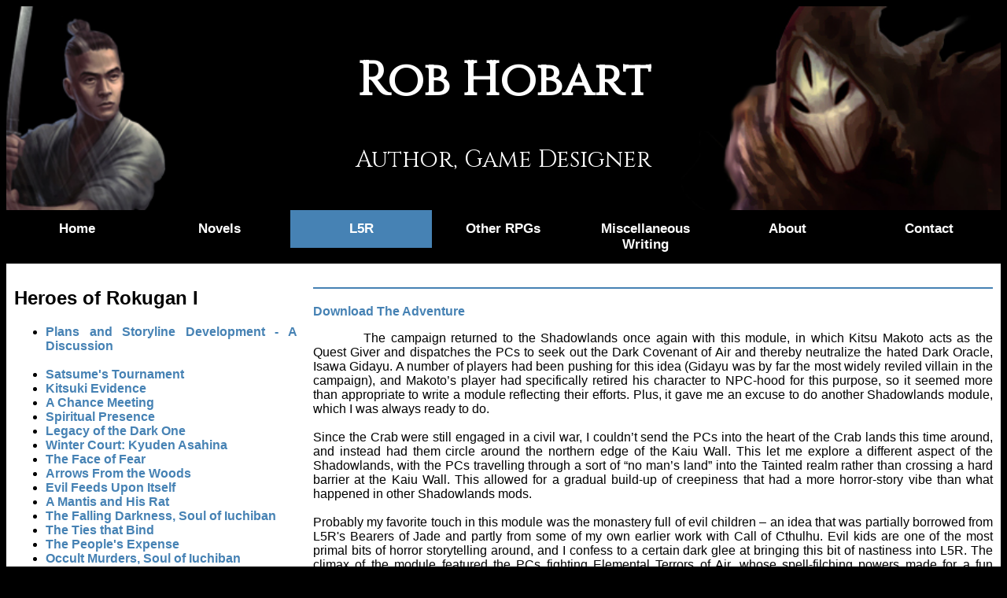

--- FILE ---
content_type: text/html
request_url: http://robhobart.com/hor1ET57.html
body_size: 4954
content:
<!doctype html>
<html lang="en-US">
<head>
  <title>RobHobart.com</title>
  <meta charset="UTF-8">
  <meta name="keywords" content="Rob Hobart, Robert Hobart, Sword of Amatsu, Amatsu, Masks of Dakkurru, Dakkurru, Empire of the Sun and Moon, Legend of the Five Rings, L5R, Heroes of Rokugan, HoR, Epic Fantasy, Samurai fiction, L5R 4e, 4th Edition, Living Rokugan, Otomo Hiroshi, samurai fantasy, samurai">
  <meta name="author" content="Rob Hobart">
  <meta name="viewport" content="width=device-width, initial-scale=1"> <!-- Important for mobile devices!!! -->
  <link rel="stylesheet" href="styles.css">
  <link rel="stylesheet" href="https://fonts.googleapis.com/css?family=Cinzel">
</head>
<body>

<div class="header">
  <h1>Rob Hobart</h1>
  <p>Author, Game Designer</p>
</div>

<div id="topnav">
  <a href="index.html">Home</a>
  <a href="novels.html">Novels</a>
  <a class="active" href="l5r.html">L5R</a>
  <a href="other.html">Other RPGs</a>
  <a href="essays.html">Miscellaneous Writing</a>
  <a href="about.html">About</a>
  <a href="contact.html">Contact</a>
</div>

<div class="main">
  <div class="main-row-group">
    <div class="main-row">
      <div class="left cell">
        <h2 class="category">Heroes of Rokugan I</h2>
        <p><ul>
          <li><A href="HoR1Essay.html">Plans and Storyline Development - A Discussion</a><br /><br /></li>
          <li><a href="hor1ET01.html">Satsume's Tournament</a></li>
          <li><a href="hor1ET02.html">Kitsuki Evidence</a></li>
          <li><a href="hor1ET03.html">A Chance Meeting</a></li>
          <li><a href="hor1ET04.html">Spiritual Presence</a></li>
          <li><a href="hor1ET05.html">Legacy of the Dark One</a></li>
          <li><a href="hor1ET06.html">Winter Court: Kyuden Asahina</a></li>
          <li><a href="hor1ET07.html">The Face of Fear</a></li>
          <li><a href="hor1ET08.html">Arrows From the Woods</a></li>
          <li><a href="hor1ET09.html">Evil Feeds Upon Itself</a></li>
          <li><a href="hor1ET10.html">A Mantis and His Rat</a></li>
          <li><a href="hor1ET11.html">The Falling Darkness, Soul of Iuchiban</a></li>
          <li><a href="hor1ET12.html">The Ties that Bind</a></li>
          <li><a href="hor1ET13.html">The People's Expense</a></li>
          <li><a href="hor1ET14.html">Occult Murders, Soul of Iuchiban</a></li>
          <li><a href="hor1ET15.html">Lies, Lies, Lies</a></li>
          <li><a href="hor1ET16.html">Drawing Out the Darkness, Soul of Iuchiban</a></li>
          <li><a href="hor1ET17.html">A Foreign Legacy</a></li>
          <li><a href="hor1ET18.html">A Magistrate's Duty, Soul of Iuchiban</a></li>
          <li><a href="hor1ET19.html">Fury of the Elements</a></li>
          <li><a href="hor1ET20.html">To Do What We Must</a></li>
          <li><a href="hor1ET21.html">Winter Court: Kanrinrin's Duty, Soul of Iuchiban</a></li>
          <li><a href="hor1ET22.html">The Fate of a Hantei, Soul of Iuchiban</a></li>
          <li><a href="hor1ET23.html">Smoke and Mirrors, The Lion and the Crane</a></li>
          <li><a href="hor1ET24.html">A Hidden Blade, The Lion and the Crane</a></li>
          <li><a href="hor1ET25.html">Treachery and Deceit</a></li>
          <li><a href="hor1ET26.html">Winter Court: Shiro Kyotei</a></li>
          <li><a href="hor1ET27.html">Ancestral Dictate, The Lion and the Crane</a></li>
          <li><a href="hor1ET28.html">A Heart of Vengeance, The Lion and the Crane</a></li>
          <li><a href="hor1ET29.html">Soul of Akodo, The Lion and the Crane</a></li>
          <li><a href="hor1ET30.html">Darkness Beyond Darkness, Shadow's Path</a></li>
          <li><a href="hor1ET31.html">The Chrysanthemum Festival, The Lion and the Crane</a></li>
          <li><a href="hor1ET32.html">Kuro's Fire</a></li>
          <li><a href="hor1ET33.html">Duty on the Wall</a></li>
          <li><a href="hor1ET34.html">Fist of the Earth, Shadow's Path</a></li>
          <li><a href="hor1ET35.html">Day and Night</a></li>
          <li><a href="hor1ET36.html">The Scorpion's Sting</a></li>
          <li><a href="hor1ET37.html">Flower's Kiss</a></li>
          <li><a href="hor1ET38.html">In Time of War</a></li>
          <li><a href="hor1ET39.html">Winter Court: Shiro no Kaiu</a></li>
          <li><a href="hor1ET40.html">Proposal of Peace</a></li>
          <li><a href="hor1ET41.html">Way of Deception</a></li>
          <li><a href="hor1ET42.html">A Walk Through the Mountains, Shadow's Path</a></li>
          <li><a href="hor1ET43.html">Narrow Ground</a></li>
          <li><a href="hor1ET44.html">Peasant Defense</a></li>
          <li><a href="hor1ET45.html">The Price of Loyalty</a></li>
          <li><a href="hor1ET46.html">Dark Eyes on the Wall</a></li>
          <li><a href="hor1ET47.html">Tao of the Naga</a></li>
          <li><a href="hor1ET48.html">The Cost of Duty</a></li>
          <li><a href="hor1ET49.html">Storm and Forest</a></li>
          <li><a href="hor1ET50.html">Stain Upon the Soul</a></li>
          <li><a href="hor1ET51.html">Command of the Kami</a></li>
          <li><a href="hor1ET52.html">The Jade Championship</a></li>
          <li><a href="hor1ET53.html">Twisted Forest</a></li>
          <li><a href="hor1ET54.html">Funeral Pyre</a></li>
          <li><a href="hor1ET55.html">Time to Pay the Price, Shadow's Path</a></li>
          <li><a href="hor1ET56.html">Damning Evidence, The Hidden Temple</a></li>
          <li>&#x2794; <a href="hor1ET57.html">Test of Courage</a></li>
          <li><a href="hor1ET58.html">Winter Court: Kyuden Bayushi</a></li>
          <li><a href="hor1ET59.html">Corrupted Ground, Shadows of an Iron Citadel</a></li>
          <li><a href="hor1ET60.html">A Question of Honor, Shadows of an Iron Citadel</a></li>
          <li><a href="hor1ET61.html">A Last Wish, Shadows of an Iron Citadel</a></li>
          <li><a href="hor1ET62.html">Blood of Midnight, Shadow's Path</a></li>
          <li><a href="hor1ET63.html">Fires of Retribution, The Hidden Temple</a></li>
          <li><a href="hor1ET64.html">Faith in My Clan</a></li>
          <li><a href="hor1ET65.html">Along the Coast at Midnight</a></li>
          <li><a href="hor1ET66.html">Unmaker's Shadow, Shadow's Path</a></li>
          <li><a href="hor1ET67.html">The Dragon's Heart, The Hidden Temple</a></li>
          <li><a href="hor1ET68.html">Time of the Void</a></li>
          <li><a href="hor1ET69.html">The Day of Thunder</a></li>
        </ul></p>
        <h2 class="category">Heroes of Rokugan II</h2>
        <p><ul>
          <li><a href="HOR2Essay.html">Plans and Preparation</a><br /><br /></li>
          <li><a href="hor2ST00.html">The Topaz Championship</a></li>
          <li><a href="hor2ST01.html">Treacherous Terrain</a></li>
          <li><a href="hor2ST02.html">Writ of Justice</a></li>
          <li><a href="hor2ST03.html">Tears of a Fox's Heart</a></li>
          <li><a href="hor2ST04.html">Wrath of the Kami, Remorseful Seppuku</a></li>
          <li><a href="hor2ST05.html">Unrequited Love</a></li>
          <li><a href="hor2ST06.html">Devoured by the Sea</a></li>
          <li><a href="hor2ST07.html">Scholarship, Remorseful Seppuku</a></li>
          <li><a href="hor2ST08.html">Uncertainty</a></li>
          <li><a href="hor2ST09.html">Unquiet Graves, Remorseful Seppuku</a></li>
          <li><a href="hor2ST10.html">Way of Death</a></li>
          <li><a href="hor2ST-INT01.html">The Sapphire Tournament</a></li>
          <li><a href="hor2ST11.html">Bloom of the White Orchid</a></li>
          <li><a href="hor2ST12.html">The City of Lies</a></li>
          <li><a href="hor2ST-INT02.html">The Bon Festival</a></li>
          <li><a href="hor2ST13.html">Stolen Relics</a></li>
          <li><a href="hor2ST14.html">Forgotten Shrine, Remorseful Seppuku</a></li>
          <li><a href="hor2ST15.html">A Say's Sail, Shipping Lanes</a></li>
          <li><a href="hor2ST16.html">Charge of the Baraunghar</a></li>
          <li><a href="hor2ST-INT03.html">The House of a Thousand Stories</a></li>
          <li><a href="hor2ST17.html">Winter Court: Shiro Hanagensai</a></li>
          <li><a href="hor2ST18.html">In Search of the Future</a></li>
          <li><a href="hor2ST19.html">Compassion, The Code of Bushido</a></li>
          <li><a href="hor2ST20.html">Bayushi Lineage: Fathers and Sons</a></li>
          <li><a href="hor2ST21.html">Unexpected Find</a></li>
          <li><a href="hor2ST22.html">Legacy of My Ancestors, Shipping Lanes</a></li>
          <li><a href="hor2ST23.html">Corrupt Officials</a></li>
          <li><a href="hor2ST24.html">Grave of Heroes, Ominous Portents</a></li>
          <li><a href="hor2ST-X01.html">Voice of the Emperor, Ominous Portents</a></li>
          <li><a href="hor2ST-INT04.html">Imperial Funeral</a></li>
          <li><a href="hor2ST25.html">Test of Purity, Ominous Portents</a></li>
          <li><a href="hor2ST26.html">Essence of Yume-do</a></li>
          <li><a href="hor2ST27.html">Shadows on the Court</a></li>
          <li><a href="hor2ST28.html">Strength From Weakness, Twenty Goblin Winter</a></li>
          <li><a href="hor2ST29.html">City of the Lost, Twenty Goblin Winter</a></li>
          <li><a href="hor2ST30.html">Failure of Courage, Twenty Goblin Winter</a></li>
          <li><a href="hor2ST31.html">Kharmic Vengeance</a></li>
          <li><a href="hor2ST-INT05.html">Sleepless Nights</a></li>
          <li><a href="hor2ST32.html">Honesty, The Code of Bushido</a></li>
          <li><a href="hor2ST33.html">Journey to the Burning Sands</a></li>
          <li><a href="hor2ST34.html">The Tortoise and the Hare</a></li>
          <li><a href="hor2ST35.html">Harsh Lessons</a></li>
          <li><a href="hor2ST36.html">A Champion's Heart</a></li>
          <li><a href="hor2ST37.html">Corrupted Region, Shipping Lanes</a></li>
          <li><a href="hor2ST38.html">Unexpected Betrayal</a></li>
          <li><a href="hor2ST39.html">Courage, The Code of Bushido</a></li>
          <li><a href="hor2ST40.html">City of Empty Dreams</a></li>
          <li><a href="hor2FIC1502-1.html">Campaign Fiction: Scenes from the Empire, Summer 1502</a></li>
          <li><a href="hor2ST41.html">Secluded Village</a></li>
          <li><a href="hor2ST42.html">Cursed Gift</a></li>
          <li><a href="hor2ST43.html">Touch of Obsidian</a></li>
          <li><a href="hor2ST-INT06.html">The Siege of Shiro Usagi</a></li>
          <li><a href="hor2FICTenkai.html">Campaign Fiction: The Seppuku of Bayushi Tenkai</a></li>
	  <li><a href=hor2STINT-AUS.html">Retirement</a></li>
          <li><a href="hor2ST44.html">Shadows of Beiden</a></li>
          <li><a href="hor2ST45.html">Into the Darkness</a></li>
          <li><a href="hor2LARP.html">Heated Discussion, The Code of Bushido</a></li>
          <li><a href="hor2FIC1502-2.html">Campaign Fiction: Scenes from the Empire, Autumn 1502</a></li>
          <li><a href="hor2ST46.html">Broken Words</a></li>
          <li><a href="hor2ST47.html">Assigning Blame</a></li>
          <li><a href="hor2ST48.html">Winter Court: The High House of Light</a></li>
          <li><a href="hor2ST49.html">Winter Court: Shiro no Shosuro</a></li>
          <li><a href="hor2ST50.html">Duty and Honor, The Code of Bushido</a></li>
          <li><a href="hor2ST-INT07.html">The Cherry Blossom Festival</a></li>
          <li><a href="hor2FIC1503-1.html">Campaign Fiction: Scenes from the Empire, Spring 1503</a></li>
          <li><a href="hor2ST51.html">Undignified Death</a></li>
          <li><a href="hor2ST52.html">Loyalty, The Code of Bushido</a></li>
	  <li><a href="hor2ST-INT08real.html">Marriage Celebration</a></li>
          <li><a href="hor2ST53.html">Fall Before the Master</a></li>
          <li><a href="hor2ST54.html">Border Conflict</a></li>
          <li><a href="hor2FICSummerWar1-4.html">Campaign Fiction: A Summer of War, Parts 1-4</a></li>
          <li><a href="hor2ST55.html">Nemesis of Justice</a></li>
          <li><a href="hor2ST56.html">Summoned to Justice</a></li>
          <li><a href="hor2ST57.html">Essence of Toshigoku</a></li>
          <li><a href="hor2Doom.html">Doom of the Crab</a></li>
          <li><a href="hor2ST58.html">The Hidden Heart</a></li>
          <li><a href="hor2ST59.html">A Long Journey, Shipping Lanes</a></li>
          <li><a href="hor2ST-INT08.html">Allegiance to the Emperor</a></li>
          <li><a href="hor2FICSummerWar5-6.html">Campaign Fiction: A Summer of War, Part 5 and 6</a></li>
          <li><a href="hor2ST60.html">Contest of Artistry</a></li>
          <li><a href="hor2ST61.html">Reverence for Chikushudo</a></li>
          <li><a href="hor2ST62.html">Masterpiece: Iron Crane Chef</a></li>
          <li><a href="hor2ST63.html">Mujina Tricks, Remorseful Seppuku</a></li>
          <li><a href="hor2ST64.html">Spider's Lair</a></li>
          <li><a href="hor2ST65.html">Words and Deeds</a></li>
          <li><a href="hor2ST-INT2010.html">The Final Interactive: Weekend in Rokugan 2010</a></li>
          <li><a href="hor2FICBroSis.html">Campaign Fiction: Brother and Sisters</a></li>
          <li><a href="hor2ST66.html">A Fallen Friend</a></li>
          <li><a href="hor2ST67.html">Truth and Falsehood</a></li>
          <li><a href="hor2ST68.html">A Hard Rain Will Fall</a></li>
          <li><a href="hor2ST69.html">An Arranged Marriage</a></li>
          <li><a href="hor2ST70.html">Whispers of the Moon</a></li>
          <li><a href="hor2ST71.html">Fate of the Assassin</a></li>
          <li><a href="hor2ST72.html">March Unto Death</a></li>
          <li><a href="hor2ST73.html">Celestial Journey</a></li>
          <li><a href="hor2ST-INT09.html">Words Cut Like Steel</a></li>
          <li><a href="hor2ST-INT10.html">To the Last Breath</a></li>
        </ul></p>
        <h2 class="category">L5R Homebrew</h2>
        <p><ul>
          <li><a href="essay01.html">A  Root Problem: Conflicting Themes</a></li>
          <li><a href="essay02.html">Power Levels and Power-Creep</a></li>
          <li><a href="essay03.html">Defense Versus Offense</a></li>
          <li><a href="essay03Half.html">Raises</a></li>
          <li><a href="essay04.html">Narrative Control Mechanics</a></li>
          <li><a href="essay05.html">Wounds and Death Part 1</a></li>
          <li><a href="essay06.html">Thugs Versus Characters</a></li>
          <li><a href="essay07.html">Dueling</a></li>
          <li><a href="essay08.html">Wounds and Death Part 2</a></li>
          <li><a href="essay09.html">Schools, Techniques, and Kata Part 1</a></li>
          <li><a href="essay10.html">Spells and Secrets</a></li>
          <li><a href="essay11.html">Schools, Techniques, and Kata Part 2</a></li>
          <li><a href="essay12.html">What's with these Shugenja, anyway?</a></ br></li>
	  <li><a href="L5R5e.html">Unofficial 5th Edition</a></li>
        </ul></p>
      </div>
      <div class="right cell">
        <h2 class="section-header"></h2>
        <p><a href="HoR1Modules/Test of Courage.zip">Download The Adventure</a></p>
        <p class="indent">The campaign returned to the Shadowlands once again with this module, in which Kitsu Makoto acts as the Quest Giver and dispatches the PCs to seek out the Dark Covenant of Air and thereby neutralize the hated Dark Oracle, Isawa Gidayu. A number of players had been pushing for this idea (Gidayu was by far the most widely reviled villain in the campaign), and Makoto’s player had specifically retired his character to NPC-hood for this purpose, so it seemed more than appropriate to write a module reflecting their efforts. Plus, it gave me an excuse to do another Shadowlands module, which I was always ready to do.<br /><br />
Since the Crab were still engaged in a civil war, I couldn’t send the PCs into the heart of the Crab lands this time around, and instead had them circle around the northern edge of the Kaiu Wall. This let me explore a different aspect of the Shadowlands, with the PCs travelling through a sort of “no man’s land” into the Tainted realm rather than crossing a hard barrier at the Kaiu Wall. This allowed for a gradual build-up of creepiness that had a more horror-story vibe than what happened in other Shadowlands mods.<br /><br />
Probably my favorite touch in this module was the monastery full of evil children – an idea that was partially borrowed from L5R's Bearers of Jade and partly from some of my own earlier work with Call of Cthulhu. Evil kids are one of the most primal bits of horror storytelling around, and I confess to a certain dark glee at bringing this bit of nastiness into L5R.
The climax of the module featured the PCs fighting Elemental Terrors of Air, whose spell-filching powers made for a fun encounter. (This was one of only two instances, as I recall, in which Elemental Terrors appeared in the campaign.) The actual Dark Covenant created its own fun as well, as GMs got to watch players agonize over what exact command they could give that would eliminate Isawa Gidayu as a threat to the Empire. I had a few instances of players over-thinking things and giving commands that ended up creating loopholes for Gidayu, but I chose to be a generous Campaign Admin and not exploit that.  :)
</p>
      </div>
    </div>
  </div>
</div>

<div class="footer">
  Copyright &#169; 2019 <a href="#">Rob Hobart</a> All Rights Reserved
</div>

<script>
window.onscroll = function() {myFunction()};

var top = document.getElementById("topnav");
var sticky = topnav.offsetTop;

function myFunction() {
  if (window.pageYOffset >= sticky) {
    topnav.classList.add("sticky")
  } else {
    topnav.classList.remove("sticky");
  }
}
</script>
</body>
</html>
</body>
</html>

--- FILE ---
content_type: text/css
request_url: http://robhobart.com/styles.css
body_size: 953
content:
body {
  font-family: "Trebuchet MS", "Lucida Grande", "Lucida Sans Unicode", "Lucida Sans", Tahoma, sans-serif;
  background-color: #000;
}

.header {
  font-family: 'Cinzel', serif;
  background-color: #000;
  background-image: url("images/header.jpg");
  background-repeat: no-repeat;
  background-position: center;
  background-size: cover;
  color: white;
  text-align: center;
  font-size: 30px;
  padding: 14px 16px;
}

.footer {
  background-color: #000;
  font-variant: small-caps;
  color: slategrey;
  font-style: italic;
  padding: 10px;
  text-align: right;
}

#topnav {
  overflow: hidden;
  background-color: #000;
}
#topnav a{
  float: left;
  display: block;
  color: white;
  text-align: center;
  padding: 14px 16px;
  text-decoration: none;
  font-size: 17px;
  width: 14.28%;
}
#topnav a:hover {
  background-color: slategrey;
  color: black;
}
#topnav a.active {
  background-color: steelblue;
  color: white;
}
.sticky {
 position: -webkit-sticky;
  position: sticky;
  top: 0;
  width: 100%;
}


.main {
  display: table;
  width: 100%;
  background-color: #fff;
}
.novel-caption {
  display: table-caption;  
  caption-side: top; 
  text-align: center; 
  font-family: 'Cinzel', serif;
  background-color: #fff;  
  font-size: 24pt;
  font-weight: bolder;
}
.main-row-group {
  display: table-row-group;
}
.main-row {
  display: table-row;
}
.cell {
  display: table-cell;
  padding: 10px;
}
.left {
  background-color: #fff;
  width: 30%;
  vertical-align: top;
  text-align: justify;
  text-align-last: left;
}
.right {
  background-color: #fff;
  width: 70%;
  display: table-cell;
  vertical-align: top;
  text-align: justify;
  text-align-last: left;
}

.novelleft {
  background-color: #fff;
  width: 40%;
  padding-left: 13%;
  text-align: justify;
  text-align-last: left;
  vertical-align: top;
}
.novelright {
  background-color: #fff;
  padding-right: 13%;
  text-align: justify;
  text-align-last: left;
  vertical-align: middle;
}

* {
  box-sizing: border-box;
}

img.centered {
  display: block;
  margin-left: auto;
  margin-right: auto;
  max-width: 90%;
  height: auto;
  text-align: center;
}

img.bigcover {
  width: 100%;
  max-width: 500px;
  height: auto;
}

a:link, a:visited {
  color: steelblue;
  text-decoration: none;
  font-weight: bold;
}

a:link:active, a:visited:active {
  color: slategrey;
  text-decoration: underline;
  font-weight: normal;
}

span.date {
  font-weight: lighter;
  font-size: 75%;
  text-decoration: none;
  float: right;
  display: inline-block; 
}

h2.section-header {
  font-variant: small-caps;
  font-weight: bolder;
  border-bottom: 2px solid steelblue;
}
.contact {
  font-variant: small-caps;
  font-weight: bolder;
  font-family: 'Cinzel', serif;
}

hr {
  border: 2px solid steelblue;
}

p.indent {
  text-indent: 4em;
}

@media (max-width: 600px) {
  #topnav a {
    float: none;
    display: block;
    width: 100%;
  }
  .left {
    display: block;
    width: 100%;
  }
  .right {
    display: block;
    width: 100%;
  }
  .novelleft {
    display: block;
    width: 100%;
    padding: 10px;
  }
  .novelright {
    display: block;
    width: 100%;
    padding: 10px;
  }
  .footer {
    display: none;
  }

}
